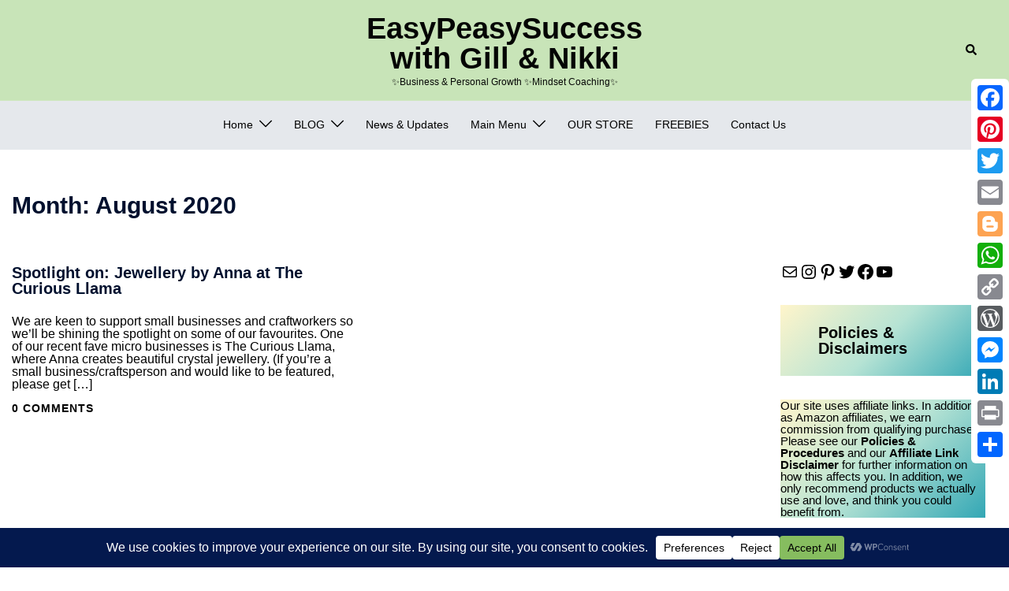

--- FILE ---
content_type: text/html; charset=utf-8
request_url: https://www.google.com/recaptcha/api2/aframe
body_size: 269
content:
<!DOCTYPE HTML><html><head><meta http-equiv="content-type" content="text/html; charset=UTF-8"></head><body><script nonce="YNUu7_Szvbj0NhqCXObKOw">/** Anti-fraud and anti-abuse applications only. See google.com/recaptcha */ try{var clients={'sodar':'https://pagead2.googlesyndication.com/pagead/sodar?'};window.addEventListener("message",function(a){try{if(a.source===window.parent){var b=JSON.parse(a.data);var c=clients[b['id']];if(c){var d=document.createElement('img');d.src=c+b['params']+'&rc='+(localStorage.getItem("rc::a")?sessionStorage.getItem("rc::b"):"");window.document.body.appendChild(d);sessionStorage.setItem("rc::e",parseInt(sessionStorage.getItem("rc::e")||0)+1);localStorage.setItem("rc::h",'1766030732974');}}}catch(b){}});window.parent.postMessage("_grecaptcha_ready", "*");}catch(b){}</script></body></html>